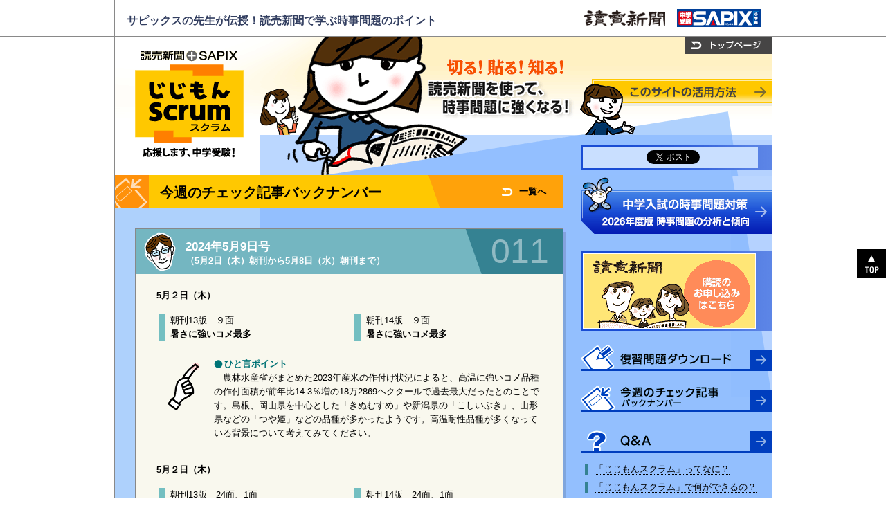

--- FILE ---
content_type: text/html
request_url: https://jijimon.jp/20240509000984.html
body_size: 15052
content:
<!DOCTYPE html PUBLIC "-//W3C//DTD XHTML 1.0 Strict//EN" "http://www.w3.org/TR/xhtml1/DTD/xhtml1-strict.dtd">
<html xmlns="http://www.w3.org/1999/xhtml" xml:lang="ja" lang="ja">
<head>
<!-- Google Tag Manager -->
<script>(function(w,d,s,l,i){w[l]=w[l]||[];w[l].push({'gtm.start':
new Date().getTime(),event:'gtm.js'});var f=d.getElementsByTagName(s)[0],
j=d.createElement(s),dl=l!='dataLayer'?'&l='+l:'';j.async=true;j.src=
'https://www.googletagmanager.com/gtm.js?id='+i+dl;f.parentNode.insertBefore(j,f);
})(window,document,'script','dataLayer','GTM-KMGV8F9');</script>
<!-- End Google Tag Manager -->
<meta http-equiv="Content-Type" content="text/html; charset=UTF-8" />
<meta http-equiv="Content-Script-Type" content="text/javascript" />
<meta http-equiv="Content-Style-Type" content="text/css" />
<meta name="keywords" content="中学受験,SAPIX,サピックス,暑さに強いコメ最多,能登地震4か月　給水管修理待ち,高速料金 変動制に,客あふれ　住民生活圧迫, トヨタ65歳以上再雇用," />
<meta name="description" content="じじもんスクラム『今週の読売新聞チェック記事はこれ！』のバックナンバー2024年5月9日号（5月2日（木）朝刊から5月8日（水）朝刊まで）です。" />
<link rel="stylesheet" href="/shared/css/reset.css" type="text/css" media="screen,tv,print" />
<link rel="stylesheet" href="/shared/css/fonts.css" type="text/css" media="screen,tv,print" />
<link rel="stylesheet" href="/shared/css/base.css" type="text/css" media="screen,tv,print" />
<link rel="stylesheet" href="/shared/css/layout.css" type="text/css" media="screen,tv" />
<link rel="stylesheet" href="/shared/css/entry.css" type="text/css" media="screen,tv" />
<link rel="stylesheet" href="/shared/css/print.css" type="text/css" media="print" />

<meta property="og:title" content="じじもん Scrum（スクラム）：中学入試の時事問題学習サイト">
<meta property="og:url" content="https://jijimon.jp/">
<meta property="og:image" content="https://jijimon.jp/img/ogp_img.png">
<meta property="og:description" content="じじもんスクラムは中学受験の時事問題学習ができるサイトです。サピックスと読売新聞がタイアップして運営しています。どなたでも無料でご利用いただけます。">
<meta property="og:type" content="website">

<script type="text/javascript" src="/shared/js/rollover.js"></script>
<script type="text/javascript" src="/shared/js/popup.js"></script>
<link rel="shortcut icon" href="/favicon.ico" />
<title>2024年5月9日号（5月2日（木）朝刊から5月8日（水）朝刊まで） | じじもん Scrum（スクラム）</title>
</head>
<body class="articles entry" id="scrum">
<!-- Google Tag Manager (noscript) -->
<noscript><iframe src="https://www.googletagmanager.com/ns.html?id=GTM-KMGV8F9"
height="0" width="0" style="display:none;visibility:hidden"></iframe></noscript>
<!-- End Google Tag Manager (noscript) -->
<div id="fb-root"></div>
<script>(function(d, s, id) {
  var js, fjs = d.getElementsByTagName(s)[0];
  if (d.getElementById(id)) return;
  js = d.createElement(s); js.id = id;
  js.src = "//connect.facebook.net/ja_JP/sdk.js#xfbml=1&version=v2.5&appId=1064340776941719";
  fjs.parentNode.insertBefore(js, fjs);
}(document, 'script', 'facebook-jssdk'));</script>

<div id="container">

<div id="header">
<div class="wrap">
<p class="logo print" id="jijimon"><img src="/shared/img/logo_003.gif" alt="じじもん Scrum（スクラム）" width="121" height="103" /></p>
<div class="sponsor">
<p class="logo" id="yomiuri"><a href="https://www.yomiuri.co.jp/" target="_blank"><span><img src="/shared/img/logo_004.gif" alt="読売新聞（新しいウィンドウで開きます）" width="87" height="23" /></span></a></p>
<p class="logo" id="sapix"><a href="https://www.sapientica.com/" target="_blank"><span><img src="/shared/img/logo_005.gif" alt="中学受験　SAPIX　小学部（新しいウィンドウで開きます）" width="112" height="23" /></span></a></p>
</div>
<address class="uri print">https://jijimon.jp/</address>
<p class="help"><a href="#contents">本文へジャンプ</a></p>
<p class="description"><img src="/shared/img/pic_001.gif" alt="" width="66" height="73" class="print" id="illust" />サピックスの先生が伝授！読売新聞で学ぶ時事問題のポイント</p>
</div>
</div><!-- / #header -->

<div id="page">

<p class="help">ここから本文です</p>



<div id="contents">
<p class="logo"><a href="/"><img src="/shared/img/logo_002.gif" alt="じじもん Scrum（スクラム）&#8212;応援します、中学受験！" width="157" height="156" /></a></p>
<p class="description"><img src="/shared/img/txt_001.gif" alt="切る！貼る！知る！読売新聞を使って、時事問題に強くなる！" width="204" height="81" /></p>
<p class="home"><a href="/"><img src="/shared/img/btn_001.gif" alt="トップページへ戻る" width="126" height="25" class="btn" /></a></p>
<ul class="nav">
<li><a href="/howto/"><img src="/shared/img/btn_002.gif" alt="このサイトの活用方法" width="277" height="81" class="btn" /></a></li>
</ul>
</div><!-- / #contents -->
 

<div class="column" id="article">

<div class="category">
<p>今週のチェック記事バックナンバー</p>
<p class="list"><a href="/all/2024">一覧へ</a></p>
</div>

<div class="section" id="id_011">

<div class="entry_header">
<h1><span class="number">011</span>
<strong>2024年5月9日号</strong><br />（5月2日（木）朝刊から5月8日（水）朝刊まで）</h1>
</div><!-- / .entry_header -->

<div class="entry_body">


<div class="subsection">
<dl>
<dt>5月２日（木）</dt>
<dd><ul>
<li><span>朝刊13版　９面</span>
<strong>暑さに強いコメ最多</strong></li>
<li><span>朝刊14版　９面</span>
<strong>暑さに強いコメ最多</strong></li>
</ul></dd>
</dl>
<dl class="point">
<dt>ひと言ポイント</dt>
<dd><p> 　農林水産省がまとめた2023年産米の作付け状況によると、高温に強いコメ品種の作付面積が前年比14.3％増の18万2869ヘクタールで過去最大だったとのことです。島根、岡山県を中心とした「きぬむすめ」や新潟県の「こしいぶき」、山形県などの「つや姫」などの品種が多かったようです。高温耐性品種が多くなっている背景について考えてみてください。</p></dd>
</dl>
</div><!-- / .subsection -->




<div class="subsection">
<dl>
<dt>5月２日（木）</dt>
<dd><ul>
<li><span>朝刊13版　24面、1面</span>
<strong>能登地震4か月　給水管修理待ち</strong></li>
<li><span>朝刊14版　24面、1面</span>
<strong>能登地震4か月　給水管修理待ち</strong></li>
</ul></dd>
</dl>
<dl class="point">
<dt>ひと言ポイント</dt>
<dd><p>　能登半島地震で石川県内最大11万戸が断水しましたが、現在、その断水も水道管の補修がすすみ9割以上が解消されました。しかし記事によると、水道管が復旧しても水が使用できない家庭が少なくないようです｡それはいかなる理由でしょうか。被災地ではいまだに元の生活に戻れていない状況があります。　</p></dd>
</dl>
</div><!-- / .subsection -->




<div class="subsection">
<dl>
<dt>5月6日（月）</dt>
<dd><ul>
<li><span>朝刊13版　1面</span>
<strong>高速料金 変動制に</strong></li>
<li><span>朝刊14版　1面</span>
<strong>高速料金 変動制に</strong></li>
</ul></dd>
</dl>
<dl class="point">
<dt>ひと言ポイント</dt>
<dd><p>　政府は、高速道路料金を時間帯などで変える「ロードプライシング」を、2025年度以降全国へ本格導入する方針を固めました。現在、社会実験として行われている『東京湾アクアライン(川崎～木更津)』では、普通車の通行料金は通常800円、土日（13時～20時）の川崎方面に向かう上り線は1200円、20時～0時は600円としています。ロードプライシング導入のメリットを挙げてみましょう。</p></dd>
</dl>
</div><!-- / .subsection -->




<div class="subsection">
<dl>
<dt>5月7日（火）</dt>
<dd><ul>
<li><span>朝刊13版　9面</span>
<strong>客あふれ　住民生活圧迫</strong></li>
<li><span>朝刊14版　9面</span>
<strong>客あふれ　住民生活圧迫</strong></li>
</ul></dd>
</dl>
<dl class="point">
<dt>ひと言ポイント</dt>
<dd><p> 　2023年の訪日外国人旅行者数の推計値が2500万人を超えました。2024年には3000万人を超え、過去最高数となりそうです。一方で、オーバーツーリズム(観光公害)が問題視されています｡観光客が増えすぎることによる問題点は何か、またその対策としてどのようなことができるのか、周囲の人と考えてみましょう。</p></dd>
</dl>
</div><!-- / .subsection -->




<div class="subsection">
<dl>
<dt>5月8日（水）</dt>
<dd><ul>
<li><span>朝刊13版　1面</span>
<strong> トヨタ65歳以上再雇用</strong></li>
<li><span>朝刊14版　1面</span>
<strong> トヨタ65歳以上再雇用</strong></li>
</ul></dd>
</dl>
<dl class="point">
<dt>ひと言ポイント</dt>
<dd><p>　トヨタ自動車が、65歳以上の従業員の再雇用を拡大する新制度を8月に始めることがわかりました。電動化への対応や自動運転技術の開発などで現場の負担が高まる中、シニアの持つ高い専門知識やノウハウを組織運営に生かすねらいです｡現在、高年齢者雇用安定法では、企業に対して65歳までの雇用確保を義務づけていますが、70歳までの雇用確保は努力義務にとどめています｡</p></dd>
</dl>
</div><!-- / .subsection -->






<script type="text/javascript" src="/shared/js/print.js"></script>
</div><!-- / .entry_body -->


<div class="entry_footer">
<p>　<br />
[→ <a href="https://jijimon.jp/review/2024/">復習問題ダウンロード</a>]	</p>
</div><!-- / .entry_footer -->

</div><!-- / .section -->


<div class="pagination">
<ul>
<li class="prev">

  <a href="https://jijimon.jp/20240502000983.html">&lt;&lt;&nbsp;前の記事へ</a>

</li>
<li class="next">

  <a href="https://jijimon.jp/20240516000985.html">次の記事へ&nbsp;&gt;&gt;</a>

</li>
</ul>
</div><!-- / .pagination -->

</div><!-- / #article.column -->



<div class="column" id="aside">

<ul class="nav">

<li class="sns">
<div class="snsbg">
<div class="fb-like" data-href="https://jijimon.jp/" data-layout="button" data-action="like" data-show-faces="false" data-share="false"></div>
<a href="https://twitter.com/share" class="twitter-share-button" data-url="https://jijimon.jp/" data-text="じじもん Scrum（スクラム）：中学入試の時事問題学習サイト">Tweet</a>
<script>!function(d,s,id){var js,fjs=d.getElementsByTagName(s)[0],p=/^http:/.test(d.location)?'http':'https';if(!d.getElementById(id)){js=d.createElement(s);js.id=id;js.src=p+'://platform.twitter.com/widgets.js';fjs.parentNode.insertBefore(js,fjs);}}(document, 'script', 'twitter-wjs');</script></div></li>

<li><a href="/sapix/"><img src="/shared/img/nav_003.gif" alt="中学入試の時事問題対策　2026年度版 時事問題の分析と傾向" width="276" height="83" class="btn" /></a></li>
<li class="important"><a href="https://434381.yomiuri.co.jp/" target="_blank" onclick="pageTracker._trackEvent('Aside', 'External', '読売新聞購読のお申し込み');"><img src="/shared/img/ban_001.gif" alt="読売新聞 購読のお申し込みはこちら（新しいウィンドウで開きます）" width="248" height="107" /></a></li>

<li class="review">
<a href="https://jijimon.jp/review/2025/"><img src="/shared/img/nav_002.gif" alt="復習問題ダウンロード" width="276" height="39" class="btn" /></a>

</li>
<li class="check">
<a href="https://jijimon.jp/all/2026/"><img src="/shared/img/nav_001.gif" alt="今週のチェック記事 バックナンバー" width="276" height="38" class="btn" /></a>

</li>
<li><a href="/faq/"><img src="/shared/img/nav_004.gif" alt="Q&amp;A" width="276" height="32" class="btn" /></a><ul class="question">
<li><a href="/faq/#faq_001">「じじもんスクラム」ってなに？</a></li>
<li><a href="/faq/#faq_002">「じじもんスクラム」で何ができるの？</a></li>
<li><a href="/faq/#faq_009">今週のチェック記事の13版、14版とは？</a></li>
<li><a href="/faq/#faq_014">記事が見つからないのですが？</a></li>
</ul></li>
<li><a href="/ex2025/"><img src="/shared/img/nav_005.gif" alt="中学入試合格体験記" width="276" height="39" class="btn" /></a></li>
<li class="important"><a href="https://www.sapientica.com/application/entrance/" target="_blank" onclick="pageTracker._trackEvent('Aside', 'External', '入室テストのお申込み');"><img src="/shared/img/ban_002.gif" alt="SAPIX（サピックス）からのおしらせ　入室テストのお申込み（新しいウィンドウで開きます）" width="248" height="107" /></a></li>
</ul><!-- / .nav -->

<dl class="profile">
<dt><img src="/shared/img/h3_006.gif" alt="じじもんスクラム 編集部" width="276" height="46" /></dt>
<dd><p><img src="/shared/img/icon_okamoto.gif" alt="" width="72" height="72" /><strong>編集長の岡本です</strong><br />
サピックスで社会科を担当している岡本です。<br />
サピックスでは環境講座も設けています。こちらもぜひのぞいてみてくださいね。→<a href="https://www.sapientica.com/plus-sapi/" target="_blank" title="新しいウィンドウで開きます" onclick="pageTracker._trackEvent('Aside', 'External', 'SAPIXの特別講座「＋SAPI（プラサピ）');">SAPIXの特別講座「＋SAPI（プラサピ）</a></p>
</dd>
</dl><!-- / .prifile -->

<ul class="rss">
<li><a href="https://jijimon.jp/atom.xml">RSSフィード</a></li>
</ul>

</div><!-- / #aside.column -->
<p class="help"><a href="#container">このページの先頭へ</a></p>

</div><!-- / #page -->

<div id="footer">
<p class="notes">※本サービスは東京本社管内の13版、14版発行エリアを対象としています。<a href="/faq/#faq_005">詳しくはこちらをご覧ください。</a></p>
<ul class="nav">
<li><a href="/siteusage/">このサイトについて</a></li>
<li><a href="https://info.yomiuri.co.jp/" target="_blank" title="新しいウィンドウで開きます">読売新聞 会社案内</a></li>
</ul>
<p class="copyright"><span>&copy; The Yomiuri Shimbun.</span> &copy; SAPIX.</p>
</div><!-- / #footer -->
<!-- // -->



</div><!-- / #container -->
<p class="top"><a href="#container"><img src="/shared/img/btn_003.gif" alt="このページの先頭へ" width="42" height="41" /></a></p>
<script type="text/javascript" src="/shared/js/ga.js"></script>
<script type="text/javascript" src="/shared/js/getTracker.js"></script>
</body>
</html>

--- FILE ---
content_type: text/css
request_url: https://jijimon.jp/shared/css/reset.css
body_size: 1472
content:
@charset "utf-8"; 

/*==================================================
	Site name : Scrum
	Modified  : Apr. 30, 2009
	Directory : /shared/css/
==================================================*/
/*
Copyright (c) 2009,  Yahoo! Inc. All rights reserved.
Code licensed under the BSD License:
http://developer.yahoo.net/yui/license.txt
version: 2.7.0
*/
/**
 * YUI Reset
 * @module reset
 * @namespace
 * @requires 
 */
html {
	color: #000;
	background: #fff;
}
html, body, div,
dl, dt, dd,
ul, ol, li,
h1, h2, h3, h4, h5, h6,
pre, code,
form, fieldset, legend, input, button, textarea,
p, blockquote, th, td {
	margin: 0;
	padding: 0;
}
table {
	border-collapse: separate;
	border-spacing: 0;
}
fieldset, img {
	border: 0;
}
address, caption, cite,
code, dfn, em, strong,
th, var, optgroup {
	font-style: normal;
	font-weight: inherit;
}
del, ins {
	text-decoration: none;
}
li {
	list-style: none;
}
caption, th {
	text-align: left;
}
h1, h2, h3, h4, h5, h6 {
	font-size: 100%;
	font-weight: normal;
}
q:before, q:after {
	content: '';
}
abbr, acronym {
	border: 0;
	font-variant: normal;
}
sup, sub {
	vertical-align: baseline;
}
/*because legend doesn't inherit in IE */
legend {
	color: #000;
}
input, button, textarea, select, optgroup, option {
	font-family: inherit;
	font-size: inherit;
	font-style: inherit;
	font-weight: inherit;
}
/*@purpose To enable resizing for IE */
/*@branch For IE6-Win,  IE7-Win */
input, button, textarea, select {
	*font-size: 100%;
}


--- FILE ---
content_type: text/css
request_url: https://jijimon.jp/shared/css/fonts.css
body_size: 1133
content:
@charset "utf-8"; 

/*==================================================
	Site name : Scrum
	Modified  : Apr. 30, 2009
	Directory : /shared/css/
==================================================*/

body {
	font: 13px/1.231 "Hiragino Kaku Gothic Pro", "%e3%83%92%e3%83%a9%e3%82%ae%e3%83%8e%20%e8%a7%92%e3%82%b4%20Pro%20W3", verdana, "%ef%bc%ad%ef%bc%b3%20%ef%bc%b0%e3%82%b4%e3%82%b7%e3%83%83%e3%82%af",sans-serif;
	/* for IE6/7 */
	*font-size: small;
	/* for IE Quirks Mode */
	*font: x-small;
}
html>/**/body { font-size /*\**/: small\9 }/* for ie8 */

/**
 * Nudge down to get to 13px equivalent for these form elements
 */ 
select, input, button, textarea, button {
	font: 99% "Hiragino Kaku Gothic Pro", "%e3%83%92%e3%83%a9%e3%82%ae%e3%83%8e%20%e8%a7%92%e3%82%b4%20Pro%20W3", verdana, "%ef%bc%ad%ef%bc%b3%20%ef%bc%b0%e3%82%b4%e3%82%b7%e3%83%83%e3%82%af",sans-serif;
}
/**
 * To help tables remember to inherit
 */
table {
	font-size: inherit;
	font: 100%;
}
/**
 * Bump up IE to get to 13px equivalent for these fixed-width elements
 */
pre, code, kbd, samp, tt {
	font-family: monospace;
	*font-size: 108%;
	line-height: 1.5;
}


--- FILE ---
content_type: text/css
request_url: https://jijimon.jp/shared/css/base.css
body_size: 1799
content:
@charset "utf-8"; 

/*==================================================
	Site name : Scrum
	Modified  : May. 13, 2009
	Directory : /shared/css/
==================================================*/
body div {
	line-height:1.6;
}
h1 {
	font-size: 138.5%;/* 18px */
}
h2 {
	font-size: 123.1%;/* 16px */
}
h3 {
	font-size: 108%;/* 14px */
}
h1, h2, h3 {
	margin: 0;
	line-height: 1.231;
}
h1, h2, h3, h4, h5, h6, strong, dt {
	font-weight: bold;
}
optgroup {
	font-weight: normal;
}
abbr, acronym {
	border-bottom: 0;
	cursor: help;
}
em {
	font-style: italic;
}
del {
	text-decoration: line-through;
}
ol li {
	list-style: decimal outside;
}
ul li {
	list-style: disc outside;
}
dl dd {
	margin-left: 1em;
}
th, td {
	border: 1px solid #000;
	padding: .5em;
}
th {
	font-weight: bold;
	text-align: center;
}
caption {
	/* Coordinated margin to match cell's padding. */
	margin-bottom: .5em;
	/* Centered so it doesn't blend in to other content. */
	text-align: center;
}
sup {
	vertical-align: text-top;
	line-height: 1;
}
sub {
	vertical-align: text-bottom;
	line-height: 1;
}
/* Opera requires 1px of passing to render with contemporary native chrome */
button,
input[type="checkbox"],
input[type="radio"],
input[type="reset"],
input[type="submit"] {
	padding: 1px;
}
img {
	vertical-align: bottom;
}
a {
	text-decoration: none;
}
/*	Common class
==================================================*/
.column, .block {
	float: left;
	display: inline;
}
.clear {
	clear: both;
}
.notes {
	color: #261313;
}
.photo img {
	border: 1px solid #888;
}
.help {
	margin: 0 0 0 -9999px!important;
	padding: 0;
	float: left;
	display: inline;
	text-indent: -9999px;
	position: absolute;
	font-size: 77%;
}
hr,.print {
	display: none;
}

#aside > ul.nav > li.sns > div > div > span
{
	height:20px !important;
}


--- FILE ---
content_type: text/css
request_url: https://jijimon.jp/shared/css/layout.css
body_size: 15684
content:
@charset "utf-8"; 

/*==================================================
	Site name : Scrum
	Modified  : Mar. 3, 2010
	Directory : /shared/css/
==================================================*/
/*	Clearfix Module
==================================================*/
#header:after, .wrap:after, .nav:after,
#page:after,.pagination:after,#footer:after,
.section:after, .column:after {
	display: block;
	clear: both;
	height: 0;
	visibility: hidden;
	content: ".";
}
#header, .wrap, .nav, #page, #footer, .section, .column, .pagination {
	min-height: 1%;
	height: auto!important;
	_height: 1px;
	zoom: 1;
}
body {
	margin: 0 auto;
	text-align: center;
	zoom: 1;
	_background: none fixed;
	-webkit-text-size-adjust: none;

}
#container {
	margin: 0 auto;
}
p.top {
	display: block;
	position: fixed!important;
	top: 50%;
	right: 0;
	margin: 0;
	padding: 0;
	width: 42px;
	height: 41px;
	zoom: 1;
	z-index: 100!important;
	_position: absolute;
	_top: expression(eval(document.documentElement.scrollTop+300));
}
p.top a {
	display: block;
	width: 42px;
	height: 41px;
}
p.top img {
	display: block;
}

/*	header
==================================================*/
#header {
	margin: 0 auto;
	text-align:center;
	border-bottom: 1px solid #898989;
	zoom: 1; 
}
#header .wrap {
	margin: 0 auto;
	width: 951px;
	text-align: left;
	background: transparent url("../img/bg_001.gif") 50% 0 repeat-y;
}
#header .sponsor {
	margin: 0 17px 0 0;
	float: right;
	display: inline;
	width: 255px;
}
html>body #header .logo#yomiuri,
html>body #header .logo#sapix {
	position:relative;
	z-index:1;
	zoom: 1;
}
#header .logo#yomiuri {
	margin: 15px 0 14px 0;
	display: inline;
	float: left;
	width: 117px;
	height: 23px;
}
#header .logo#yomiuri a {
	display: block;
	width: 117px;
	height: 23px;
	background: transparent url("../img/logo_001_2025.gif") 0 0 no-repeat;
}
#header .logo#yomiuri a span {
	display: block;
	width: 98px;
	height: 22px;
	position:relative;
	z-index:-1;
	overflow: hidden;
	zoom: 1;
}
#header .logo#sapix {
	margin: 13px 0 12px  17px;
	display: inline;
	float: left;
	width: 121px;
	height: 26px;
}
#header .logo#sapix a {
	display: block;
	width: 121px;
	height: 26px;
	background: transparent url("../img/logo_006.gif") 0 0 no-repeat;
}
#header .logo#sapix a span {
	display: block;
	width: 121px;
	height: 26px;
	position:relative;
	z-index:-1;
	overflow: hidden;
	zoom: 1;
}
#header .print {
	display: none;
}
#header p.description {
	margin: 0 0 0 18px;
	padding: 19px 0 9px 0;
	display: inline;
	float: left;
	width: 651px;
	font-size: 123.1%;
	font-weight: bold;
	line-height: 1.4;
	color: #323e60;
	zoom: 1;
}

/*	page
==================================================*/
#page {
	margin: 0 auto;
	padding: 0 0 30px;
	width: 951px;
	text-align: left;
	background: #93bffe url("../img/bg_002.gif") 50% 0 repeat-y;
}

/*	contents
==================================================*/
#page #contents {
	margin: 0 1px;
	width: 949px;
	height: 200px;
	background: transparent url("../img/bg_009.gif") 0 0 no-repeat;
	zoom: 1;
}
#page #contents img {
	overflow: hidden;
	vertical-align: top;
	zoom: 1;
}
#page #contents p.logo {
	margin: 19px 0 0 29px;
	float: left;
	display: inline;
	width: 157px;
	height: 156px;
}
#page #contents p.description {
	margin: 32px 0 0 266px;
	float: left;
	display: inline;
}
#page #contents p.home {
	float: right;
	display: inline;
	width: 126px;
	height: 25px;
}
#page #contents ul {
	margin: 36px 0 0 16px;
	padding: 0;
	float: left;
	display: inline;
	height: 81px;
}
#page #contents ul li {
	margin: 0;
	padding: 0;
	float: left;
	display: inline;
	width: 277px;
	height: 81px;
	list-style-type: none;
}

/*	article
==================================================*/
#article.column {
	margin: 0 0 0 1px;
	width: 671px;
	background: url(../img/bg_023.gif) 0 0 no-repeat;
}
#article.column h1 {
}
#article.column h1 a {
}
#article.column h2 {
}
#article.column h3 {
}
#article.column p {
}
#article.column a:link,
#article.column a:visited {
	border-bottom: 1px dotted #00f;
	color: #00c;
}
#article.column a:hover,
#article.column a:active,
#article.column a:focus {
	border-bottom: 1px solid #c17674;
	color: #c20600;
}
#article.column .section {
	margin: 0 0 12px 29px;
	padding: 0 0 5px 0;
	width: 623px;
	background: url("../img/bg_006.gif") 0 100% no-repeat;
}
#article.column .section .entry_header {
	padding: 1px 5px 0 1px;
	background: url("../img/bg_004.gif") 0 0 no-repeat;
}
#article.column .section .entry_header h3 a:after {
	display: block;
	clear: both;
	height: 0;
	content: "";
}
#article.column .section .entry_header h3 {
	margin: 0;
	padding: 0;
	font-size: 100%;
	color: #fff;
}
#article.column .section .entry_header h3 strong {
	padding: 0 0 0 72px;
	font-size: 131%;
	line-height:1.5;
}
#article.column .section .entry_header h3 a {
	padding: 10px 0 0 0;
	display: block;
	width: 617px;
	zoom: 1;
	border: 0;
}
#article.column .section .entry_header h3 a:link,
#article.column .section .entry_header h3 a:visited {
	color: #000;
	background: #da5b47 url("../img/bg_004.gif") -1px -1x no-repeat;
}
#article.column .section .entry_header h3 a:hover,
#article.column .section .entry_header h3 a:active,
#article.column .section .entry_header h3 a:focus {
	color: #fff;
	background: #da5b47 url("../img/bg_003.gif") 0 0 no-repeat;

}
#article.column .section .entry_header h3 span.number {
	margin: -12px 0 0 0;
	padding: 3px 19px 0 0;
	float:  right;
	display: inline;
	font-weight:normal;
	font-size: 50px;
	text-align: right;
	font-family: arial, sans-serif;
	color: #90bac3;
}
#article.column .section .entry_header h3 a:hover span.number,
#article.column .section .entry_header h3 a:active span.number,
#article.column .section .entry_header h3 a:focus span.number {
	color: #db9f96;
	cursor: pointer;
}
#article.column .section .entry_body {
	margin: 0;
	padding: 4px 31px 0 31px;
	background: url("../img/bg_005.gif") 50% 0 repeat-y;
	clear: both;
	zoom: 1;
}
#article.column .section .entry_body .subsection {
	margin: 0;
	padding: 2px 0 0 0;
	border-bottom: 1px dashed #000;
}
#article.column .section .entry_body dl dt {
	margin: 0 0 16px;
	padding: 15px 0 0 0;
}
#article.column .section .entry_body dl dd {
	margin: 0;
	padding: 0;
}
#article.column .section .entry_body ul:after {
	display: block;
	clear: both;
	height: 0;
	visibility: hidden;
	content: ".";
}
#article.column .section .entry_body dl ul {
	margin: 0 0 0 3px;
	padding: 0 0 23px;
	width: 584px;
	height: auto!important;
	_height: 1px;
	min-height: 1%;
	_width: 558px;
	zoom: 1;
}
#article.column .section .entry_body dl ul li {
	margin: 0 10px 0 0;
	padding: 0 0 0 8px;
	border-left: 9px solid #74bfc1;
	float: left;
	display: inline;
	width: 256px;
	_width:249px;
	list-style-type: none;
}
#article.column .section .entry_body ul li strong {
	display: block;
}
#article.column .section .entry_body dl.point {
	margin: 0 0 0 3px;
	padding: 0 0 15px 80px;
	height: auto!important;
	_height: 70px;
	min-height: 70px;
	background: url("../img/icon_002.gif") 13px 8px no-repeat;
}
#article.column .section .entry_body dl.point dt {
	margin: 0;
	padding: 0 0 0 15px;
	color: #007376;
	background: url("../img/icon_012.gif") 0 50% no-repeat;
}
#article.column .section .entry_body dl.point dd {
	margin: 0;
	padding: 0;
	line-height: 1.6;
}
#article.column .section .entry_body p.no-printing {
	margin: 0 3px 0 0;
	padding: 33px 0 19px;
	line-height:3;
	text-align: right;
}
#article.column .section .entry_body p.no-printing a:link,
#article.column .section .entry_body p.no-printing a:visited {
	padding: 15px 0 5px 40px;
	border: 0;
	background: url("../img/icon_001.gif") 0 50% no-repeat;
}
#article.column .section .entry_body p.no-printing a:hover,
#article.column .section .entry_body p.no-printing a:active,
#article.column .section .entry_body p.no-printing a:focus {
	padding: 15px 0 5px 40px;
	border: 0;
	background: url("../img/icon_001.gif") 0 50% no-repeat;
}
#article.column .section .entry_body p.no-printing a:link span,
#article.column .section .entry_body p.no-printing a:visited span {
	border-bottom: 1px dotted #00c;
}
#article.column .section .entry_body p.no-printing a:hover span,
#article.column .section .entry_body p.no-printing a:active span,
#article.column .section .entry_body p.no-printing a:focus span {
	border-bottom: 1px solid #c17674;
}
#article.column .section .entry_footer {
	background: #e8e7d4 url("../img/bg_017.gif") 50% 0 repeat-y;
	margin: 0;
	padding: 0 0 18px;
}
#article.column .section .entry_footer p {
	margin: 0 5px 0 1px;
	padding: 19px 35px 0;
	background-color: #e8e7d4;
}
#article.column .section .entry_footer a:link,
#article.column .section .entry_footer a:visited {
	border-bottom: 1px dotted #333;
	font-weight: bold;
	color: #000;
}
#article.column .section .entry_footer a:hover,
#article.column .section .entry_footer a:active,
#article.column .section .entry_footer a:focus {
	border-bottom: 1px solid #c17674;
	font-weight: bold;
	color: #c20600;
}
#article.column .backnumber {
	padding: 0;
	margin: 0 0 24px 83px;
	width: 565px;
	background-color: #d4e5ff;
	height: 31px;
	overflow: hidden;
}
#article.column .backnumber h2 {
	margin:0;
	float:left;
	display:inline;
}
#article.column .backnumber ul {
	float: left;
	display: inline;
	margin: 6px 19px;
	height: 19px;
	border-left: 1px solid #636363;
}
#article.column .backnumber ul li {
	float:left;
	display:inline;
	padding: 0 8px;
	list-style-type: none;
	line-height: 1.4;
	border-right: 1px solid #636363;
}
#article.column .backnumber ul li.active a:link,
#article.column .backnumber ul li.active a:visited {
	color: #f60f11;
	border-bottom:1px solid #f60f11;
}

/*	aside
==================================================*/
#aside.column {
	margin: -50px 1px 0 0;
	padding: 0 0 48px;
	width: 278px;
	position: relative;
	top: 0;
	background: url("../img/bg_007.gif") 100% -10px no-repeat;
	zoom: 1;
}
#aside.column ul {
	margin: 0 0 0 2px;
	padding: 0;
}
#aside.column ul li {
	margin: 0 0 17px 0;
	padding: 0;
	list-style-type: none;
}
#aside.column ul li.sapix {
	margin: 0 0 16px 0;
}

/* Important Banner */
#aside.column ul li.important {
	margin:  25px 0 19px;
	padding: 3px;
	list-style-type: none;
	width: auto;
	background: url(../../img/bg_banner.gif) 0 0 repeat-y;
}
#aside.column ul li.important a:link img,
#aside.column ul li.important a:visited img {
	border: 1px solid #fff;
}
#aside.column ul li.important a:hover img,
#aside.column ul li.important a:active img,
#aside.column ul li.important a:focus img {
	border: 1px solid #da5b47;
}
#aside.column ul li.review {
	margin: 0 0 21px;
}
#aside.column ul li.check {
	margin: 0 0 27px;
}
#aside.column ul li.faq {
	margin: 0 0 20px;
}
/* SAPIX */
#aside.column ul li ul.sapix {
	margin: 2px 0 0 0;
}
#aside.column ul li ul.sapix li {
	margin: 0;
}
#aside.column ul li ul.sapix li a {
	padding: 10px 0 10px 33px;
	display: block;
	_width: 243px;
}
#aside.column ul li ul.sapix li a:link,
#aside.column ul li ul.sapix li a:visited {
	background: #194cd4 url("../img/icon_006.gif") 7px 50% no-repeat;
	color: #fff;
}
#aside.column ul li ul.sapix li a:hover,
#aside.column ul li ul.sapix li a:active,
#aside.column ul li ul.sapix li a:focus {
	background: #f8803f url("../img/icon_006o.gif") 7px 50% no-repeat;
	color: #fff;
}
#aside.column ul li ul.sapix li a span {
	border-bottom: 1px dotted #fff;
}

/* Q&A */
#aside.column ul li ul.question {
	margin: 0 0 0 6px;
	padding: 16px 0 0 0;
	width: auto;
}
#aside.column ul li ul.question li {
	margin: 0 0 10px;
	padding: 0 0 0 9px;
	border-left: 5px solid #358292;
	line-height: 1.3;
}
#aside.column ul li ul.question li a {
}
#aside.column ul li ul.question li a:link,
#aside.column ul li ul.question li a:visited {
	border-bottom: 1px dotted #000;
	color: #000;
}
#aside.column ul li ul.question li a:hover,
#aside.column ul li ul.question li a:active,
#aside.column ul li ul.question li a:focus {
	border-bottom: 1px solid #da5b47;
	color: #c80d0d;
}

/* PROFILE */
#aside.column dl.profile {
	margin: 9px 0 0 2px;
	padding: 0;
	_height: 1%;
	zoom: 1;
}
#aside.column dl.profile dt {
	margin: 0;
	padding: 0;
}
#aside.column dl.profile dd {
	margin: 0 0 0 0;
	padding: 0;
	border-top: 0;
	border-right: 0;
	border-bottom: 1px solid #fff;
	border-left: 1px solid #fff;
	background: #c9dfff;
}
#aside.column dl.profile dd a:link,
#aside.column dl.profile dd a:visited {
	border-bottom: 0;
	color: #0030bb;
}
#aside.column dl.profile dd a:hover,
#aside.column dl.profile dd a:active,
#aside.column dl.profile dd a:focus {
	border-bottom: 1px solid #da5b47;
	color: #c80d0d;
}
#aside.column dl.profile dd p {
	margin: 0 9px;
	padding: 0px 0 10px 0;
	background: #c9dfff ;
	line-height: 1.4;
}
#aside.column dl.profile dd p strong {
	line-height: 2;
}
#aside.column dl.profile dd p#iwata {
	margin: 0 11px;
	padding: 10px 0;
	border-top: 1px dashed #0030bb;
}
#aside.column dl.profile dd p img {
	float: left;
	display: inline;
	margin: 5px 10px 2px 0;
}
#aside.column dl.profile dd p.link {
	margin: 0;
	padding: 2px 2px 10px 12px;
	background: #c9dfff none;
}

#aside.column ul.rss {
	margin: 0 0 0 6px;
	padding: 11px 0 21px 0;
	_height: 1%;
}
#aside.column ul.rss li {
	margin: 0;
	padding: 0 0 0 25px;
	background: url("../img/icon_003.gif") 0 50% no-repeat;
}
#aside.column ul.rss li a {
}
#aside.column ul.rss li a:link,
#aside.column ul.rss li a:visited {
	border-bottom: 1px dotted #000;
	color: #000;
}
#aside.column ul.rss li a:hover,
#aside.column ul.rss li a:active,
#aside.column ul.rss li a:focus {
	border-bottom: 1px solid #da5b47;
	color: #c80d0d;
}

/* banner */
#aside.column ul.banner {
	margin: 0 0 0 2px;
	padding: 28px 0 0 0;
	zoom: 1;
}
#aside.column ul.banner li {
	margin: 0 0 9px;
	padding: 3px;
	list-style-type: none;
	width: auto;
	background: url(../../img/bg_banner.gif) 0 0 repeat-y;
	zoom: 1;
}
#aside.column ul.banner li a:link,
#aside.column ul.banner li a:visited,
#aside.column ul.banner li a:hover,
#aside.column ul.banner li a:active,
#aside.column ul.banner li a:focus {
	padding: 0;
	border: 0;
	display: inline;
}
#aside.column ul.banner li a:link img,
#aside.column ul.banner li a:visited img {
	border: 1px solid #fff;
}
#aside.column ul.banner li a:hover img,
#aside.column ul.banner li a:active img,
#aside.column ul.banner li a:focus img {
	border: 1px solid #da5b47;
}

/*	footer
==================================================*/
#footer {
	margin: 0 auto;
	padding: 5px 0 25px;
	width: 951px;
	background: #fff url("../img/bg_001.gif") 50% 0 repeat-y;
	text-align: right;
	font-size: 93%;
	line-height:1.231;
}
#footer p.notes {
	padding: 18px 25px 10px 0;
	color: #666;
	line-height: 1.4;
	text-align: right;
}
#footer .nav {
	margin: 0 0 0 0;
	padding: 0;
	display: inline;
	float: left;
	vertical-align: middle;
	border-right: 1px solid #000;
	width: 661px;
}
#footer .nav li {
	margin: 0;
	padding: 0 6px 0 6px;
	border-left: 1px solid #000;
	display: inline;
	float: right;
	text-align: right;
	list-style-type: none;
}
#footer a:link,
#footer a:visited {
	vertical-align: bottom;
	color: #0030bb;
	border-bottom: 1px solid #fff;
}
#footer a:hover,
#footer a:active,
#footer a:focus {
	color: #c20600;
	border-bottom: 1px solid #c17674;
}
#footer p.copyright {
	margin: 0 29px 0 0;
	display: inline;
	float: right;
	width: 258px;
}
#footer p.copyright span {
	padding-right: 2em;
}

/* SNS Button */
#aside.column ul li.sns {
	margin:  6px 0 9px;
	padding: 3px;
	list-style-type: none;
	width: auto;
	background: url(../../img/bg_banner.gif) 0 0 repeat-y;
}
#aside.column ul li.sns .snsbg {
    background:#c9dfff;
	width:248px;
	padding:5px 0 0 5px;
	text-align:center
}
.fb_iframe_widget > span {
  vertical-align: baseline !important;
}



--- FILE ---
content_type: text/css
request_url: https://jijimon.jp/shared/css/entry.css
body_size: 3480
content:
@charset "utf-8"; 

/*==================================================
	Site name : Scrum
	Modified  : May. 29, 2009
	Directory : /shared/css/
==================================================*/
/*	article
==================================================*/
.entry #article.column .category:after {
	display: block;
	clear: both;
	height: 0;
	visibility: hidden;
	content: ".";
}
.entry #article.column .category {
	margin: 0 0 29px 0;
	width: 648px;
	background: #ffc801 url("../img/bg_012.gif") 0 0 no-repeat;
}
.entry #article.column .category p {
	padding: 9px 0 0 65px;
	font-weight: bold;
	font-size: 153.9%;
	float: left;
	display: inline;
}
.entry #article.column .category p.list {
	padding: 14px 25px 14px 26px;
	float: right;
	display: inline;
	font-size: 100%;
	background: url("../img/icon_005.gif") 0 50% no-repeat;
}
.entry #article.column .category p.list a:link,
.entry #article.column .category p.list a:visited {
	color: #000;
	border-bottom: 1px dotted #000;
}
.entry #article.column .category p.list a:hover,
.entry #article.column .category p.list a:active,
.entry #article.column .category p.list a:focus {
	color: #fff;
	border-bottom: 1px solid #fff;
}

.entry #article.column h1 {
}
.entry #article.column h1 a {
}
.entry #article.column h2 {
	margin: 0 0 12px;
	padding: 0 0 0 0;
}
.entry #article.column h2 img {
	overflow: hidden;
	vertical-align: top;
	zoom: 1;
}
.entry #article.column h3 {
}
.entry #article.column p.lead {
}
.entry #article.column .section {
}
.entry #article.column p {
}
#article.column .section .entry_header h1:after {
	display: block;
	clear: both;
	height: 0;
	visibility: hidden;
	content: ".";
}
#article.column .section .entry_header h1 {
	margin: 0;
	padding: 13px 0 0 72px;
	display: block;
	width: 545px;
	height: auto!important;
	_height: 1px;
	min-height: 1%;
	zoom: 1;
	border: 0;
	font-size: 100%;
	color: #fff;
}
#article.column .section .entry_header h1 strong {
	padding: 0 0 0 0;
	font-size: 131%;
	line-height:1.5;
}
#article.column .section .entry_header h1 span.number {
	margin: -14px 0 0 0;
	padding: 3px 20px 2px 0;
	float:  right;
	display: inline;
	font-weight:normal;
	font-size: 50px;
	text-align: right;
	font-family: arial, sans-serif;
	color: #90bac3;
}

/*	pagination
==================================================*/
#article.column .pagination {
	margin: 0 0 0 29px;
	width: 623px;
	background: url("../img/bg_008.gif") 50% 0 no-repeat;
	zoom: 1;
}
#article.column .pagination ul:after {
	display: block;
	clear: both;
	height: 0;
	visibility: hidden;
	content: ".";
}
#article.column .pagination ul {
	margin: 0;
	width: 623px;
	background: url("../img/bg_006.gif") 0 100% no-repeat;
	height: auto!important;
	_height: 1px;
	min-height: 1%;
	zoom: 1;
	list-style-type: none;
}
#article.column .pagination ul li {
	margin: 1px 4px 4px 1px;
	padding: 0;
	float: left;
	display: inline;
	width: 305px;
	list-style-type: none;
	color: #666;
}
#article.column .pagination ul li.next {
	float: right;
	text-align: right;
}
#article.column .pagination ul li a {
	padding: 15px 17px;
	border-bottom: 0!important;
	display: block;
	_width: 272px;
}
#article.column .pagination ul li a:link span,
#article.column .pagination ul li a:visited span {
	border-bottom: 1px dotted #333;
	color: #000;
}
#article.column .pagination ul li a:hover span,
#article.column .pagination ul li a:active span,
#article.column .pagination ul li a:focus span {
	border-bottom: 1px solid #c17674;
	color: #c20600;
}

--- FILE ---
content_type: text/css
request_url: https://jijimon.jp/shared/css/print.css
body_size: 14549
content:
@charset utf-8;

/*==================================================
	Site name : Scrum
	Modified  : Mar. 31, 2010
	Directory : /shared/css/
==================================================*/
/*	display none
==================================================*/
#aside.column,#page #contents,.entry_footer,.help,
.home,.nav,.no-printing,.pagination,.top,hr,p.list,script,
.howto #article.column .section .entry_body .visual ul,
.backnumber #article.column .section span.number,
.review #article.column div.notes,#footer p.notes a,
.siteusage #article.column .section .entry_header ul,
.faq #article.column .entry_header ol,#article.column .enquete,
#article.column p.banner {
display:none!important;
}
/*	clearfix
==================================================*/
#header .wrap:after,
.entry #article.column .section ul:after,
.entry #article.column h1:after,
.entry #article.column h3:after,
.index #article.column .section ul:after,
.review #article.column .section ul:after,
.howto .wrap:after {
content: '';
display: block;
clear: both; 
}
#header .wrap,.howto .wrap,
.entry #article.column .section ul,
.entry #article.column h1,
.entry #article.column h3,
.index #article.column .section ul,
.review #article.column .section ul {
zoom:1;
}
/*================================================*/
body {
margin:0 auto;
font-size:9.75pt;
text-align:center;
}
#container {
margin:0 auto;
text-align:left;
width:640px;
}

/*	header
==================================================*/
#header .wrap {
min-height:125px;
}
#header .print {
margin:0 20px 0 0;
padding:0 0 7px;
display:inline;
float:left;
}
#header .sponsor {
display:inline;
float:left;
width:250px;
}
#header .logo#yomiuri {
margin:0 16px 0 0;
padding:0 0 7px;
display:inline;
float:left;
height:23px;
width:87px;
}
#header address.print {
color:#444;
float:right;
font-family:arial, sans-serif;
font-size:12pt;
padding-top:2px;
}
#header p.description {
margin:0;
padding:8px 0 10px;
border-top:1px solid #898989;
color:#000;
display:inline;
float:left;
font-size:11pt;
font-weight:bold;
line-height:1.4;
width:496px;
}
#header .print#illust {
margin: 0 15px 0 0;
padding: 0;
float:right;
}
/*	page
==================================================*/
#page {
	background: none #fff;
}
/*	footer
==================================================*/
#footer {
clear:both;
padding:13px 0 0;
}
#footer p.notes {
padding: 0 0 3px;
text-align:right;
font-size:8pt;
}
#footer p.copyright {
text-align:right;
}
/*	#article.column
==================================================*/
#article.column {
border:1px solid #888;
display:block;
float:none;
margin:0 auto;
padding:12px 12px 1.5em;
	background: none #fff;
}
#article.column h2,
.contact #article.column .section .entry_body .subsection p.tel strong {
font-size:11pt;
}
.index #article.column h2 {
border:3px solid #888;
border-bottom-width:0;
font-size:12pt;
font-weight:bold;
line-height:1.231;
padding:8px 12px 6px;
}
#article.column h3 {
font-size:10.5pt;
}
.backnumber #article.column .section a,
.review #article.column .section p a,
.review #article.column .section ul li a {
color:#000;
}
.contact #article.column .entry_header,
.entry #article.column .entry_header,
.howto #article.column .entry_header,
.index #article.column .entry_header,
.sapix #article.column .entry_header,
.siteusage #article.column .entry_header {
border:3px solid #888;
border-top-width:0;
padding:0 5px 5px;
}
.siteusage #article.column .entry_header {
padding:0 5px;
}
.contact #article.column .category,
.entry #article.column .category,
.howto #article.column .category,
.sapix #article.column .category,
.siteusage #article.column .category {
border:3px solid #888;
border-bottom-width:0;
padding:8px 12px 6px;
}
.backnumber #article.column .category,
.faq #article.column .category,
.review #article.column .category {
padding:8px 12px;
border:3px solid #888;
}
.contact #article.column .category p,
.entry #article.column .category p,
.howto #article.column .category p,
.backnumber #article.column .category h1,
.review #article.column .category h1,
.sapix #article.column .category p,
.siteusage #article.column .category h1,
.faq #article.column .category h1 {
font-size:12pt;
font-weight:bold;
line-height:1.231;
}
.contact #article.column .entry_body,
.howto #article.column .entry_body,
.sapix #article.column .entry_body,
.siteusage #article.column .entry_body,
.faq #article.column .entry_body,
.ex2012 #article.column .entry_body {
padding:15px;
}
.contact #article.column .entry_header h1,
.howto #article.column .entry_header h1,
.sapix #article.column h1 {
background-color:#bbb;
font-size:12pt;
line-height:1.231;
padding:8px 12px;
}
.entry #article.column .entry_header h1,
.index #article.column .entry_header h3 {
_margin:0 6px;
background-color:#bbb;
font-size:9.75pt;
line-height:1.231;
padding:8px 0 5px;
line-height:1.2;
}
.entry #article.column .entry_header h1 {
padding:8px 0 0;
}
.entry #article.column .entry_header h1 strong,
.index #article.column .entry_header h3 strong {
font-size:12pt;
padding:0 0 0 12px;
}
.entry #article.column .entry_header span.number,
.index #article.column .entry_header span.number {
margin:-25px 0 0;
padding:0 5px 0 18px;
background-color:#fff;
color:#3e4040;
float:right;
font-family:arial,sans-serif;
font-size:37.5pt;
font-weight:normal;
line-height:1;
_position:relative;
_z-index:1;
}
/*================================================*/
.entry #article.column .section .subsection,
.index #article.column .section .subsection {
margin:0 15px;
border-bottom:1px dashed #000;
}
.entry #article.column .section dl,
.index #article.column .section dl {
margin:0;
padding:0;
}
.entry #article.column .section dl dt,
.index #article.column .section dl dt {
margin:1em 0;
padding:0;
}
.entry #article.column .section dl dd,
.index #article.column .section dl dd {
margin:0;
padding:0 0 1em;
}
.entry #article.column .section dl.point dt,
.index #article.column .section dl.point dt {
color:#898989;
margin:1em 0 0;
}
.entry #article.column .section ul li strong,
.index #article.column .section ul li strong {
display:block;
font-size:11.25pt;
}
.entry #article.column .section ul li,
.index #article.column .section ul li,
.review #article.column .section ul li {
margin:0;
padding:0 0 0 8px;
border-left:9px solid #898989;
display:inline;
float:left;
list-style:none;
width:270px;
}
/*================================================*/
.contact #article.column .section .entry_body p {
line-height:1.7;
padding:0 0 .5em;
}
.contact #article.column .section .entry_body .subsection {
margin:30px 50px 0;
padding:0;
background-color:#fff;
border:1px solid #575757;
}
.contact #article.column .section .entry_body .subsection h2 {
margin:0;
padding:6px 10px;
border-bottom:1px solid #575757;
color:#000;
font-size:10.5pt;
line-height:1.2;
}
.contact #article.column .section .entry_body .subsection p.hours {
margin:15px 4px 0;
padding:8px 0 6px 105px;
border-top:1px dashed #000;
line-height:1.5;
}
.contact #article.column .section .entry_body .subsection p.hours strong {
color:#007376;
font-weight:normal;
}
.contact #article.column .section .entry_body .subsection p.tel {
margin:18px 0 0 30px;
padding:0 0 0 10px;
border-left:7px solid #74bfc1;
font-size:10.5pt;
font-weight:bold;
line-height:1.4;
}
/*================================================*/
.howto #article.column .section .entry_body .block {
padding:0 0 10px;
width:263px;
}
.howto #article.column .section .entry_body .block h3 {
margin:0 0 8px;
padding:6px 12px 7px;
border:1px solid #c4c4b5;
color:#000;
font-size:10pt;
background-color: #ffe760;
line-height:1.2;
}
.howto #article.column .section .entry_body .block p {
line-height:1.7;
padding:0 0 .5em;
}
.howto #article.column .section .entry_body .right {
margin:0 3px 0 0;
float:right;
}
.howto #article.column .section .entry_body .visual {
padding:0 0 20px;
}
.howto #article.column .section .entry_body dl.flow {
margin:0 4px 0 0;
padding:0;
}
.howto #article.column .section .entry_body dl.flow dd {
line-height:1.7;
margin:0;
padding:8px 0 20px;
}
.howto #article.column .section .entry_body dl.flow dt {
border-bottom:4px solid #9dccd3;
color:#007376;
font-size:11pt;
margin:0;
padding:0 0 2px 3px;
}
.howto #article.column .section .entry_body h2 {
color:#007376;
font-size:12pt;
line-height:1.41;
margin:16px 0;
padding:0 0 6px;
}
.howto #article.column .section .entry_body h2#sec_001,
.howto #article.column .section .entry_body h2#sec_002 {
border:3px solid #4d9dac;
clear:both;
color:#000;
margin:30px 0 0;
padding:10px 15px;
width:509px;
}
.howto #article.column .section .entry_body h2#sec_001 {
page-break-before:always;
}
.howto #article.column .section .entry_body h2#sec_002 {
margin:30px 0 20px;
width:auto;
}
.howto #article.column .section .entry_body h3 {
color:#007376;
margin:10px 0 .8em;
}
.howto #article.column .section .entry_body p {
line-height:1.7;
padding:0 0 .5em;

}
/*	monthly
==================================================*/
.backnumber #article.column ol {
padding:15px 15px 0;
}
.backnumber #article.column ol li {
margin:0 0 10px 20px;
}
.backnumber div.backnumber {
display:none!important;
}
/*================================================*/

.review #article.column .section {
margin:0 0 1em;
padding:0 15px 1em;
border-bottom:1px dashed #000;
}
.review #article.column .section h2 {
padding:0 0 1em;
font-size:10.5pt;
}
.review #article.column .section p {
padding:1em 0 0;
}
.review #article.column .section ul li a strong {
border-bottom:1px dotted #000;
}
.review #article.column p.lead {
padding:1em 0;
font-weight:bold;
}
.review #article.column p.lead span {
font-size:9pt;
}
/*================================================*/
.sapix #article.column .section .entry_body h2 {
border-bottom:5px solid #888;
font-size:10.5pt;
margin:0 0 0;
padding:2em 0 2px 5px;
}
.sapix #article.column .section .entry_body h3,
.siteusage #article.column .section .entry_body h3 {
border-left:7px solid #74bfc1;
color:#757575;
margin:1em 0 .7em;
padding:0 0 0 4px;
}
.sapix #article.column .section .entry_body p {
line-height:1.5;
padding:.2em 0;
text-indent:1em;
}
.sapix #article.column .section .entry_body p.name {
padding-bottom: .5em;
text-indent: 0;
text-align: right;
line-height: 1.7;
font-size: 8.5pt;
}
.sapix #article.column .section .entry_body p.name strong {
font-size: 10.5pt;
}
.sapix #article.column .section .entry_body h4 span {
	font-weight: normal;
}
.sapix #article.column .section .entry_body .case {
	margin: 20px 0 0 0;
	padding: 0 21px 25px;
	border: 1px solid #afafaf;
}
.sapix #article.column .section .entry_body .case blockquote {
	margin: 0 0 24px;
	padding: 15px;
	border: 1px solid #cccbb8;
	background-color: #fff;
}
.sapix #article.column .section .entry_body .case h3.explanation {
border-left:7px solid #333;
color: #444;
}
.sapix #article.column .section .entry_body .case p {
	text-indent: 0;
}
.sapix #article.column .section .entry_body .case p.select {
line-height:1.5;
padding:.2em 0 .2em 1em;
}

.sapix #article.column .section .entry_body .case blockquote em {
	font-style: normal;
	border-bottom: 1px solid #666;
}
.sapix#article.column .section .entry_body h2#sec_020 {
page-break-before:always;
}

/*================================================*/
.siteusage #article.column .section .entry_body .subsection {
border:0;
margin:0 0 25px;
padding:0;
}
.siteusage #article.column .section .entry_body .subsection table ul {
margin:0;
padding:0;
text-align:left;
}
.siteusage #article.column .section .entry_body .subsection table ul li {
list-style:none;
margin:0;
padding:0;
}
.siteusage #article.column .section .entry_body .subsection ul {
margin:0 0 0 2px;
}
.siteusage #article.column .section .entry_body .subsection ul li {
margin:0 0 0 18px;
padding:2px 0;
}
.siteusage #article.column .section .entry_body h2 {
border:1px solid #c9cac2;
font-size:10.5pt;
list-style-type:none;
margin:1em 0 10px;
padding:7px 10px;
background-color:#74b6c1;
}
.siteusage #article.column .section .entry_body p {
line-height:1.7;
padding:0 0 .5em;
}
.siteusage #article.column .section .entry_body table {
border:1px solid #7f7f7f;
border-width:1px 0 0 1px;
margin:0 0 15px;
width:99%;
}
.siteusage #article.column .section .entry_body table td,
.siteusage #article.column .section .entry_body table th {
background-color:#e3f0f3;
border:1px solid #7f7f7f;
border-width:0 1px 1px 0;
padding:7px 13px;
text-align:left;
vertical-align:top;
}
.siteusage #article.column .section .entry_body table td {
background-color:#fff;
}
/*================================================*/
.faq #article.column .section .entry_body h2 {
border:1px solid #c9cac2;
font-size:10.5pt;
list-style-type:none;
margin:1em 0 20px;
padding:7px 10px;
background-color:#74b6c1;
}
.faq #article.column .section .entry_body h3 {
border:3px solid #9dccd3;
font-size:9.5pt;
list-style-type:none;
margin:2em 0 10px;
padding:7px 0;
background-color:#fff;
}
.faq #article.column .section .entry_body h3 span {
padding: 10px 8px 9px 7px;
background-color: #9dccd3;
}
.faq #article.column .section .entry_body h3 span.double_digit {
padding: 10px 4px 9px 3px;
}
.faq #article.column .section .entry_body p {
line-height:1.7;
padding:0 0 .5em;
}
.faq #article.column .section .entry_body .subsection {
margin: 0;
padding: 0 0 10px;
border: 0;
}

/*================================================*/
.ex2012 #article.column .section .entry_body h2 {
	margin: 0;
	padding: 6px 0 .8em;
	color: #000;
	font-size: 116%;
	clear: both;
}
.ex2012 #article.column .section .entry_body h2.mother {
	padding: 37px 0 .8em;
}
.ex2012 #article.column .section .entry_body h3 {
	margin: 29px 0 .8em 0;
	padding: 0;
	color: #004e7a;
	font-size: 116%;
}
.ex2012 #article.column .section .entry_body h3.mother {
	color: #ab3500;
}
/*================================================*/
.summer-project-2012 #article.column .section .entry_body .download h2 {
	margin: 0 0 10px;
}
.summer-project-2012 #article.column .section .entry_body .download ul {
	margin: 5px 0 0 25px;
}
.summer-project-2012 #article.column {
	zoom:1;
}
.summer-project-2012 #article.column:after {
	content : '';
	display : block;
	clear : both;
	height: 0;
}
/*================================================*/
.exam2012 #article.column .section .entry_body .download h2 {
	margin: 0 0 10px;
}
.exam2012 #article.column .section .entry_body .download ul {
	margin: 5px 0 0 25px;
}
.exam2012 #article.column {
	zoom:1;
}
.exam2012 #article.column:after {
	content : '';
	display : block;
	clear : both;
	height: 0;
}

#icontopics {
	display:none;
}



--- FILE ---
content_type: application/x-javascript
request_url: https://jijimon.jp/shared/js/print.js
body_size: 295
content:
document.open();
document.write("<p class='no-printing'>こちらからプリントアウトしてお子様にお渡しください →　<a href='#' onclick='javascript:window.print();' onkeypress='javascript:window.print();'><span>プリントアウト<\/span><\/a><\/p>");
document.close();

--- FILE ---
content_type: application/x-javascript
request_url: https://jijimon.jp/shared/js/getTracker.js
body_size: 304
content:
try {
var pageTracker = _gat._getTracker("UA-1005462-3");
pageTracker._addOrganic("goo", "MT");
pageTracker._addOrganic("excite", "search");
pageTracker._addOrganic("nifty", "Text");
pageTracker._addOrganic("infoseek", "qt");
pageTracker._initData();
pageTracker._trackPageview();
} catch(err) {}

--- FILE ---
content_type: application/x-javascript
request_url: https://jijimon.jp/shared/js/popup.js
body_size: 1415
content:
function initRollovers() {	if (!document.getElementById) return		var aPreLoad = new Array();	var sTempSrc;	var aImages = document.getElementsByTagName('img');	for (var i = 0; i < aImages.length; i++) {				if (aImages[i].className == 'btn') {			var src = aImages[i].getAttribute('src');			var ftype = src.substring(src.lastIndexOf('.'), src.length);			var hsrc = src.replace(ftype, 'o'+ftype);			aImages[i].setAttribute('hsrc', hsrc);						aPreLoad[i] = new Image();			aPreLoad[i].src = hsrc;						aImages[i].onmouseover = function() {				sTempSrc = this.getAttribute('src');				this.setAttribute('src', this.getAttribute('hsrc'));			}							aImages[i].onmouseout = function() {				if (!sTempSrc) sTempSrc = this.getAttribute('src').replace('o'+ftype, ftype);				this.setAttribute('src', sTempSrc);			}		}	}var x = document.getElementsByTagName('a');for (var i=0;i<x.length;i++){if (x[i].getAttribute('className') == 'popup' || x[i].getAttribute('class') == 'popup'){x[i].onclick = function () {return winOpen(this.href)}x[i].title += '新しいウィンドウで開きます';}}};function winOpen(url) {window.open(url,'popup','width=620,height=560,scrollbars=1,resizable=1,menubar=1,location=1,toolbar=1');return false;/*	Standards Compliant Rollover Script	Author : Daniel Nolan	http://www.bleedingego.co.uk/webdev.php*/}window.onload = initRollovers;

--- FILE ---
content_type: text/plain
request_url: https://www.google-analytics.com/j/collect?v=1&_v=j102&a=708484743&t=pageview&_s=1&dl=https%3A%2F%2Fjijimon.jp%2F20240509000984.html&ul=en-us%40posix&dt=2024%E5%B9%B45%E6%9C%889%E6%97%A5%E5%8F%B7%EF%BC%885%E6%9C%882%E6%97%A5%EF%BC%88%E6%9C%A8%EF%BC%89%E6%9C%9D%E5%88%8A%E3%81%8B%E3%82%895%E6%9C%888%E6%97%A5%EF%BC%88%E6%B0%B4%EF%BC%89%E6%9C%9D%E5%88%8A%E3%81%BE%E3%81%A7%EF%BC%89%20%7C%20%E3%81%98%E3%81%98%E3%82%82%E3%82%93%20Scrum%EF%BC%88%E3%82%B9%E3%82%AF%E3%83%A9%E3%83%A0%EF%BC%89&sr=1280x720&vp=1280x720&_utma=106117400.997043815.1768800196.1768800196.1768800196.1&_utmz=106117400.1768800196.1.1.utmcsr%3D(direct)%7Cutmccn%3D(direct)%7Cutmcmd%3D(none)&_utmht=1768800196381&_u=YQBCAEABAAAAACAAI~&jid=62410324&gjid=194112673&cid=997043815.1768800196&tid=UA-1005462-68&_gid=1383266916.1768800196&_r=1&_slc=1&gtm=45He61e1n81KMGV8F9v9118168673za200zd9118168673&gcd=13l3l3l3l1l1&dma=0&tag_exp=103116026~103200004~104527906~104528500~104684208~104684211~105391253~115495938~115616985~115938466~115938468~116682875~116988316~117041588&z=13231150
body_size: -448
content:
2,cG-D5GNY9XND6